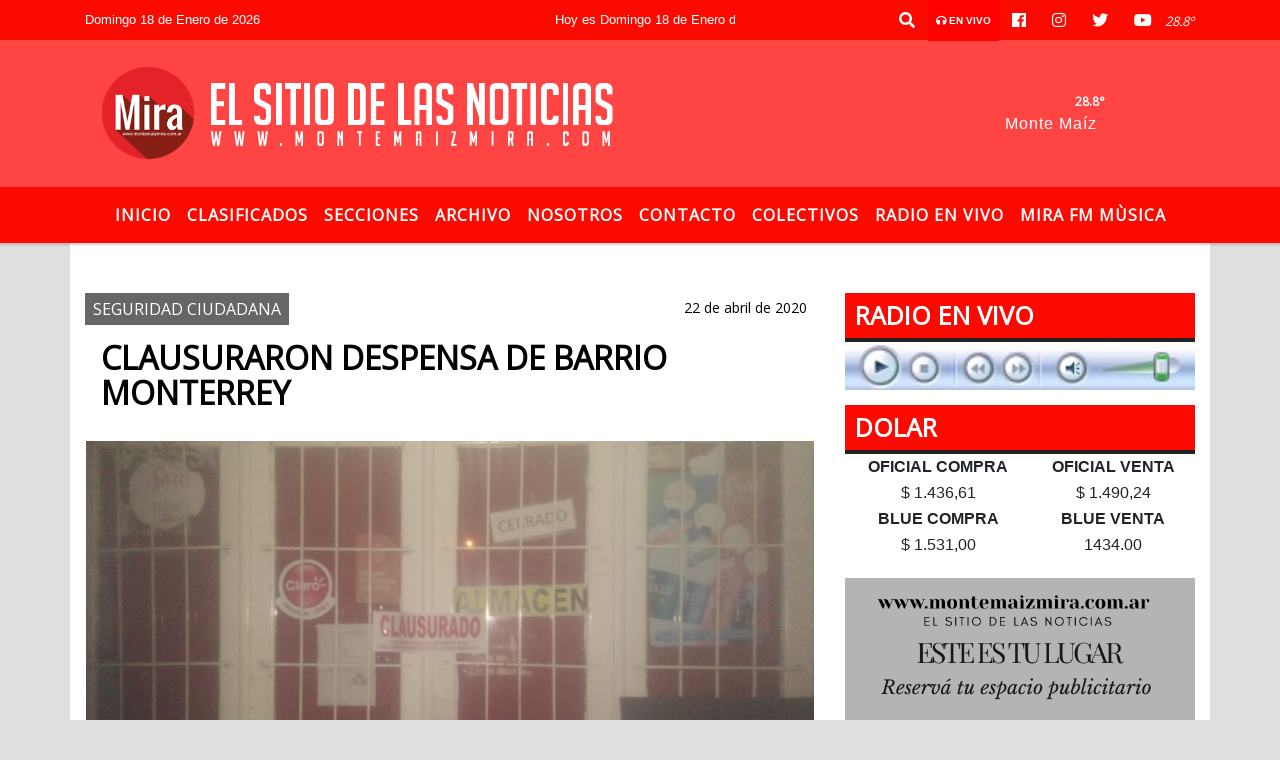

--- FILE ---
content_type: text/html; charset=UTF-8
request_url: https://montemaizmira.com.ar/nota/7276/clausuraron-despensa-de-barrio-monterrey
body_size: 16722
content:
<!DOCTYPE html>

<html lang="es">

<head>
    <meta charset="utf-8">


<meta http-equiv="X-UA-Compatible" content="IE=edge">
<meta name="viewport" content="width=device-width, initial-scale=1, user-scalable=no">

      <link href="https://fonts.googleapis.com/css?family=Open+Sans&display=swap" rel="stylesheet">            <link href='https://fonts.googleapis.com/css?family=Days+One' rel='stylesheet' type='text/css'>
<title>CLAUSURARON DESPENSA DE BARRIO MONTERREY</title>
<meta name="description" content="POR ATENDER CLIENTES FUERA DEL HORARIO AUTORIZADO PARA TAL FIN" />
<meta name="keywords" content="Mariela Rivarola, Despensa, Habilitación, , Monte Maíz">
<meta name="language" content="es" />
<!--
<link rel="canonical" href="https://montemaizmira.com.ar/nota/7276/clausuraron-despensa-de-barrio-monterrey" />
<link rel="amphtml" href="https://montemaizmira.com.ar/nota-amp/7276/clausuraron-despensa-de-barrio-monterrey"/>
-->
<meta property="og:type" content="article" />
<meta property="og:title" content='CLAUSURARON DESPENSA DE BARRIO MONTERREY' />
<meta property="og:description" content="POR ATENDER CLIENTES FUERA DEL HORARIO AUTORIZADO PARA TAL FIN" />
<meta property="og:url" content="https://montemaizmira.com.ar/nota/7276/clausuraron-despensa-de-barrio-monterrey" />
<meta property="og:image" content="https://montemaizmira.com.ar/04-2020/resize_1587530981.jpg" /> 
<meta name="date" content="2020-04-22" scheme="YYYY-MM-DD">





<link rel="shortcut icon" href="https://montemaizmira.com.ar/icono.ico" type="image/x-icon" />
<!-- Bootstrap CSS -->
    <link rel="stylesheet" href="https://stackpath.bootstrapcdn.com/bootstrap/4.3.1/css/bootstrap.min.css"
        integrity="sha384-ggOyR0iXCbMQv3Xipma34MD+dH/1fQ784/j6cY/iJTQUOhcWr7x9JvoRxT2MZw1T" crossorigin="anonymous">
<link href="https://recursos.x7.com.ar/css/delalora72new.css" rel="stylesheet">
<link rel="stylesheet" href="https://unpkg.com/flickity@2/dist/flickity.min.css"/>
<link href="https://use.fontawesome.com/releases/v5.0.6/css/all.css" rel="stylesheet">
<link rel="stylesheet" href="https://recursos.x7.com.ar/css/css/lightbox.min.css">



    <script src="https://code.jquery.com/jquery-3.4.1.min.js"
        integrity="sha256-CSXorXvZcTkaix6Yvo6HppcZGetbYMGWSFlBw8HfCJo=" crossorigin="anonymous"></script>
		<!-- HTML5 Shim and Respond.js IE8 support of HTML5 elements and media queries -->
		<!-- WARNING: Respond.js doesn t work if you view the page via file:// -->
		<!--[if lt IE 9]>
			<script src="https://oss.maxcdn.com/libs/html5shiv/3.7.0/html5shiv.js"></script>
			<script src="https://oss.maxcdn.com/libs/respond.js/1.4.2/respond.min.js"></script>
		<![endif]-->
<script>
                                                        (function(d, s, id) {
                                                        var js, fjs = d.getElementsByTagName(s)[0];
                                                        if (d.getElementById(id)) return;
                                                        js = d.createElement(s); js.id = id;
                                                        js.src = "//connect.facebook.net/es_LA/all.js#xfbml=1&appId=427523193949843";
                                                        fjs.parentNode.insertBefore(js, fjs);
                                                        }(document, 'script', 'facebook-jssdk'));
                                                    </script>


        <style>
        body {
                                background-color:#DFDFDF;
                    
                overflow-x: hidden;
                margin: 0 auto;

        }


        h1,
        h2,
        h3,
        h4,
        h5,
        h6 {
            margin-bottom: 10px;
            line-height: 1.1em;
            font-weight: 600;
            margin-top: 0;
            color: #020202;
            font-family: 'Open Sans', sans-serif;;
        }

        p {
            font-family: ;
        }

        .h3,
        h3 {
            font-size: 1rem;
        }

        h1 a,
        h2 a,
        h3 a,
        h4 a,
        h5 a,
        h6 a {
            display: block;
            color: #FFFFFF;
        }

        a:hover {

            color: #000000;

        }



        p > a {
            display: initial;
            color: #111;
            text-decoration: underline !important;
        }



        .navbar-nav .dropdown-menu {
            position: absolute;
            background-color: #FB0A01;
        }


        .dropdown:hover>ul {

            display: block !important;

        }

        .dropdown ul li a {

            color: #FFFFFF;

        }


        .navbar-light .navbar-nav .nav-link:focus,
        .navbar-light .navbar-nav {
            color: #FFFFFF;

        }

        .nav-link:hover {
            color: #000000;

        }

        #logo {
            max-width: 3.2rem;
        }

        #logo:hover path {
            fill: #FFFFFF;

        }

        #logo:hover {

            color: #000000;

        }

        #logo2 {
            fill: #FFFFFF;
            max-width: 48px;
        }


        #logo3 {
            fill: #FFFFFF;
            max-width: 18px;
        }

        .color {
            color: #FFFFFF;
        }

        .btn-outline-primary.active,
        .btn-outline-primary:active,
        .show>.btn-outline-primary.dropdown-toggle {
            color: #FB0A01;
            background-color: #FFFFFF;
            border: 3px solid #FB0A01;
        }

        .btn-outline-primary:hover {
            color: #FB0A01;
            background-color: #FFFFFF;
            border: 3px solid #FB0A01;

        }

        .btn-outline-primary {
            color: #FFFFFF;
            background-color: #FB0A01;
            border: 3px solid #FFFFFF;
        }

        footer p {
            margin-bottom: .25rem;
            color: #FFFFFF;
            font-weight: 300;
        }

        .facebook {
            display: block;
            float: right;
            background: #FFFFFF;
            margin-right: 37px !important;
        }

        .twitter {
            display: block;
            float: right;
            background: #FFFFFF;
        }

        .flickity-page-dots .dot {
            background: #FFFFFF;

        }

        .sidebar {
            will-change: min-height;
        }

        .sidebar__inner {
            transform: translate(0, 0);
            /* For browsers don't support translate3d. */
            transform: translate3d(0, 0, 0);
            will-change: position, transform;
        }

        .sidebar .widget .widget-title {
            font-size: 20px;
        }

        .widget-head {
            background-color: #FB0A01 !important;
        }

        .widget-title {
            font-size: 25px;
            font-weight: 900;
            line-height: 1;
            text-transform: uppercase;
            margin-bottom: 0;
            color: #FFFFFF;
            font-family: 'Open Sans', sans-serif;;
        }

        /* ---- grid ---- */



        .topbar {

            border-bottom: 0;

            background-color: #FB0A01;
            color: #FFFFFF;
        }


        .header {

                min-height: 130px;
            display: flex;
            align-items: center;


            background-color: #FF4444;

                clear: both;


        }


        .header-right {
            float: right;
        }

        .logo {
            max-width: 80%;

        }

        .bg-light {

            background-color: #fff !important;
        }

        article {
            background: transparent;
            /*border-radius: 3px;
                                        border: 1px solid #e4e4e4;*/
        }

        .colorTitulo {
            color: #020202;
            font-weight: 800;
            letter-spacing: 1px;

        }



        .facebook {

            display: block;
            float: right;
            background-color:  !important;
            margin-right: 37px !important;
        }

        .twitter {

            display: block;
            float: right;
            background-color:  !important;
        }

        p.displaytitulo {
            height: 0;
            margin: 0;
            font-family: 'Montserrat', sans-serif !important;
            letter-spacing: 1px;
        }




        .carousel-caption {

            z-index: 10;
            padding: 4px 20px;
            /* padding-bottom: 20px;
                                position: absolute;
                            right: 0;
                            bottom: 0px;
                            left: 0;
                             */

            background-color: #FB0A0199;

        }

        .carousel-caption h2 {
            color: #FFFFFF !important;
            font-weight: 700;
            margin: 0;

            font-size: 2.5vw;
        }



        .localidad {
            font-family: 'Open Sans', sans-serif;;
            color: #FFFFFF;
            line-height: 1;

        }





        /* destacadas slider */

        .titulo {
            display: none;
            position: absolute;
            bottom: 0;
            height: 100%;
            width: 100%;
            padding: 20px 15px;
            background-color: #FB0A01;
            opacity: 0.7;
        }


        .cub3r-caption {
            /*display:none;*/
            position: absolute;
            bottom: 0;
            left: 0;
            background-color: #FB0A0199;
            width: 100%;
            padding: 0.5rem 0.75rem;
        }

        .cub3r-caption-text {
            color: #FFFFFF !important;
        }

        .html-marquee {
            font-weight: 200;
            height: 40px !important;
            width: 100%;
            background-color: transparent !important;
            font-family: 'Montserrat', sans-serif !important;
            font-size: inherit !important;
            color: #FFFFFF !important;
            letter-spacing: 0.5px;
        }

        marquee p {
            color: #FFFFFF !important;
        }

        .texto-fecha {

            color: #FFFFFF;
        }

        .navbar-toggler-icon {
            color: #FFFFFF;
        }
    </style>
	</head>


<body>


<!-- ESTO ES LA CABECERA EL HEAD -->


<!-- climainfo   1768715585 365 -->
    <style>
/* boton de whats app */
    .botonWasap {
        position: fixed;
        bottom: 26px;
        right: 26px;
        z-index: 1000;
        border-radius: 50% !important;
    }

    .botonWasap > i {
        font-size: 2rem;
        padding: 10px 6px;
    }


        .navbar{
            /* padding: 0px 0px 0px 15px!important;
            box-shadow: 2px 2px 3px #ccc;
            margin-bottom: 15px!important;*/
            background-color: #FB0A01;
        }
        .nav-link {

            color: #FFFFFF;
            font-family: 'Open Sans', sans-serif;;
            font-weight: 700;
        }

        .caret{
        color: #FB0A01;

        }

        .dropdown-menu {

            padding: 0;
        }

        .dropdown-menu li a{

            padding: .5rem;
            font-size: 1rem;

        }

            .dropdown-menu .nav-item .nav-link:hover{

            background-color: #FB0A01;
            color: #000000;

        }


        .nav-item .dropdown:hover ul{
            display: block;

        }
        .topbar{
            /*border-bottom: 1px solid #e4e4e4;
            height: 42px!important;
            line-height: 38px;*/
        }
        .menuBusqueda{
            border: 0px none;
            width: 100%;
            position: absolute;
            will-change: transform;
            top: 0px;
            left: 0px;
            transform: translate3d(0px, 0px, 0px)!important;
            -webkit-transition: all 1s ease-in;
            -moz-transition: all 1s ease-in;
            -o-transition: all 1s ease-in;
            transition: all 1s ease-in;
        }

        .menuBusqueda2{
            border: 0px none;
            position: absolute;
            will-change: transform;
            top: 0px;
            left: 0px;
            transform: translate3d(0px, 0px, 0px)!important;
            -webkit-transition: all 1s ease-in;
            -moz-transition: all 1s ease-in;
            -o-transition: all 1s ease-in;
            transition: all 1s ease-in;

        }

        .menuBusqueda2 > form > input {
            min-height: 56px;
        }

        .submenu{
            font-size: 12px;
            font-weight: 200;
        }
        #logo4{
            fill: #FFFFFF;
            max-width: 18px;
        }
    </style>

    <div id="header-wrapper" class="">
            <div class="topbar">
                <div class="container">
                    <div class="row">

                        <div class="d-none d-sm-block col-sm-5 col-md-3 col-lg-4 pr-0" style="max-height: 40px;overflow: hidden;">
                                                                <p class="mb-0 texto-fecha" id="text-fecha">
                                                                                                                                                                                                                                                                                                                                                                        Domingo                                        18 de Enero de 2026                                </p>
                        </div>
                        <div class="d-none d-md-block col-md-4 col-lg-3 p-0">



                            
      <div class="marquee">
          <marquee scrollAmount="3">
                <p class="m-0">

                


                Hoy es                                                                                                                                                                 Domingo                   18 de Enero de 2026   y son las 02:53

                -


                                

                RUBÉN CUELLO NUEVO DT DE SARMIENTO DE PUEBLO ITALIANO /

                  

                PREVENCIÓN Y VACUNACIÓN ANTE LA GRIPE A VARIANTE H3 N2 /

                  

                EMOTIVO HOMENAJE A A ARNALDO PÉREZ EN EL MALAMBO /

                  

                OPERATIVO SATURACIÓN EN MONTE MAÍZ /

                  

                MARTÍN VERA SE FUE DE ARGENTINO /

                  

                JÓVENES COM MARIHUANA EN PREDIO DEL FERROCARRIL /

                  

                AACIDENTE DE TRÁNSITO EN CALLE SAN JUAN /

                  

                CONTROLES VEHICULARES Y DOS ALLANAMIENTOS /

                  

                IVECOR ALCANZA LA EXCELENCIA CON LA CERTIFICACIÓN TRINORMA /

                  

                ASÍ FUE LA QUINTA NOCHE DEL FESTIVAL DEL MALAMBO /

                  

                CINCO MUJERES SALIERON DE VACACIONES EN BICICLETA /

                  

                TORNEO PROVINCIAL: LAMBERT INTEGRA LA ZONA 3 /

                  

                CAMIÓN CHOCÓ CON CABALLO /

                  

                PRONÓSTICO EXTENDIDO PARA LOS PRÓXIMOS SIETE DÍAS /

                  

                CONFIRMARON DOS CASOS DE GRIPE H3 N2 EN CÓRDOBA /

                  

                MARTÍN GARNERO NUEVO DT DE ARGENTINO EN LA BECCAR VARELA /

                  

                LA VISITA DE LA DELEGACIÓN URUGUAYA /

                  

                INSCRIBIERON AL PRIMER BEBÉ DEL 2026 /

                  

                SE DESARRLLÓ LA CUARTA NOCHE DEL FESTIVAL DEL MALAMBO /

                  

                HECHOS POLICIALES EN LA REGIÓN /

                  
                </p>
          </marquee>
      </div>






                        </div>
                        <div class="col-12 col-sm-7 col-md-5 col-lg-5 p-0 text-right">
                            <ul class="mb-0 px-3 d-flex justify-content-end">

                                        <li class="">

                                                <a href="#" role="button" id="dropdownMenuLink" data-toggle="dropdown" aria-haspopup="true" aria-expanded="false" class="btn">
                                                    <i class="fas fa-search" style="color: #FFFFFF;"></i>
                                                </a>
                                                <div class="dropdown-menu menuBusqueda" style="border:0;width:100%;" aria-labelledby="dropdownMenuLink">
                                                    <form id="form1" name="form1" method="GET" action="https://montemaizmira.com.ar/buscar.php">
                                                        <input name="busqueda" type="text" class="form-control" size="30" value="" id="inputString" onkeyup="lookup(this.value);" onblur="fill();" />
                                                        <input name="Submit" type="submit" class="btn btn-outline-primary my-2 my-sm-0" value="Buscar" />
                                                    </form>

                                                </div>

                                        </li>

                                        
                                            <li class="" style="background: red">

                                                <a class="px-2" target="_blank" href="https://montemaizmira.com.ar/envivo"><small style="color: white;"><i class="fa fa-headphones"></i> <b>EN VIVO</b></small></a>

                                            </li>

                                        
                                        
                                                                                    <li class=""  >
                                                <a class="btn" target="_blank" href="https://www.facebook.com/montemaizmira"><i class="fab fa-facebook" aria-hidden="true" style=" color: #FFFFFF;"></i></a>
                                            </li>
                                        


                                                                                    <li class=""  >
                                                <a class="btn" target="_blank" href="https://instagram.com/marianoomarmillan"><i class="fab fa-instagram" aria-hidden="true" style=" color: #FFFFFF;"></i></a>
                                            </li>
                                        
                                                                                <li class=""  >
                                            <a class="btn" target="_blank" href="https://twitter.com/marianomillan76"><i class="fab fa-twitter" style=" color: #FFFFFF;"></i></a>
                                        </li>
                                        
                                        
                                        
                                        
                                        
                                        
                                        
                                                                                <li class=" "  >
                                            <a  class="btn" target="_blank" href="https://www.youtube.com/channel/UC-BSiGqoGJPwlwH-kfHgeBg"><i class="fab fa-youtube" style=" color: #FFFFFF;"></i></a>
                                        </li>
                                        
                                      

                  <li class="d-flex align-items-center">
                    <i class="pr-0 color" style="font-family:'Open Sans', sans-serif;;color:#FFFFFF;">28.8&ordm;</i>
                  </li>

                  <li class="d-none">
                    <!--  <img alt="" title="" style="max-width:20px;" id="logo4" class="svg d-none"  src="https://radioshosting.com/iconos_clima/svg/1768715220.svg" />  -->
                  </li>


                            </ul>

                        </div>
                    </div>
                </div>
            </div>

            <header class="container-fluid header">


                    <div class="container">


                        <div class="row">




                            <div class="d-none d-block  d-lg-block col-6 col-md-6">


                            
                                    <a href="https://montemaizmira.com.ar/principal.php">
                                    <img src="https://montemaizmira.com.ar/06-2018/952a89341a58feef2df965af33516227.png"
                                        class="img-fluid"
                                        style="padding-top:20px; padding-bottom: 20px;max-height: 170px;"
                                        alt="MONTE MAÍZ MIRA" title="MONTE MAÍZ MIRA"></a>
                                
                            </div>


                            
                                <div  class="col-6 col-md-6 d-flex justify-content-center align-items-center">

                                      <style>
      .localidad {
        line-height: 1!important;
        text-align: right;
        font-size: 12px;
        text-transform: uppercase;
        margin: 0;
      }

    </style>
    <div class="container-fluid">

        <div class="row">



            <div class="col-lg-10 col-8 px-0 text-right" style="align-items: end; text-align:center;">
                <h3 class="localidad tarso">28.8°</h3>
                <p class=" text-right tarso2" style="letter-spacing: 1px;margin: 0;color: #FFFFFF;line-height: 1; padding-right: 8px;
padding-top: 8px;">Monte Maíz<br></p>
            </div>

            <div class="col-lg-2 col-4 px-0 text-right" style="display: none;align-items: end;">


                  <!--  <img alt="" title="" id="logo2" class="svg logo" src="https://radioshosting.com/iconos_clima/svg/1768715220.svg" /> -->

            </div>

    </div>



</div>



                                </div>

                            
                        </div>
                    </div>
            </header>

    </div>

    <script>
            $(function(){

                jQuery('img.svg').each(function(){
                   var $img = jQuery(this);
                   var imgID = $img.attr('id');
                   var imgClass = $img.attr('class');
                   var imgURL = $img.attr('src');
                   //console.log('lalasl', imgURL);
                   jQuery.get(imgURL, function(data) {

                       // Get the SVG tag, ignore the rest
                       var $svg = jQuery(data).find('svg');

                       // Add replaced image's ID to the new SVG
                       if(typeof imgID !== 'undefined') {
                           $svg = $svg.attr('id', imgID);
                       }
                       // Add replaced image's classes to the new SVG
                       if(typeof imgClass !== 'undefined') {
                           $svg = $svg.attr('class', imgClass+' replaced-svg');
                       }

                       // Remove any invalid XML tags as per http://validator.w3.org
                       $svg = $svg.removeAttr('xmlns:a');

                       // Check if the viewport is set, else we gonna set it if we can.
                       /*if(!$svg.attr('viewBox') && $svg.attr('height') && $svg.attr('width')) {
                           $svg.attr('viewBox', '0 0 ' + $svg.attr('height') + ' ' + $svg.attr('width'))
                       }*/

                       // Replace image with new SVG
                       $img.replaceWith($svg);

                   }, 'xml');

                });
                });
        </script>

    <nav id="navigato" class="navbar navbar-default navbar-expand-lg">

        <button class="navbar-toggler" type="button" data-toggle="collapse" data-target="#myNavbar">

            <i class="fas fa-bars" style="color: #FFFFFF;"></i>

        </button>

        <!--a rel="home" href="https://montemaizmira.com.ar/principal.php" class="navbar-brand d-lg-none " style="margin:0 auto;">
            <img class="img-fluid" style="max-height:35px;" src="//montemaizmira.com.ar/06-2018/952a89341a58feef2df965af33516227.png">
        </a-->

        <div class="collapse navbar-collapse justify-content-center" id="myNavbar" style="">

                        <ul class="navbar-nav " >


                                                            <li   class="nav-item" >

                                    <a class="nav-link"  href="https://montemaizmira.com.ar/principal.php"

                                    >

                                     Inicio</a>

                                                                    </li>
                                                            <li   class="nav-item" >

                                    <a class="nav-link"  href="https://montemaizmira.com.ar/clasificados.php"

                                    >

                                     CLASIFICADOS</a>

                                                                    </li>
                                                            <li  class="nav-item dropdown" >

                                    <a class="nav-link"  class="dropdown-toggle" data-toggle="dropdown"  href=""

                                    >

                                    Secciones </a>

                                    
                                        <ul class="dropdown-menu">
                                            
                                            <li class="nav-item">
                                                <a href="https://montemaizmira.com.ar/noticias/5000041/policiales"
                                                     class="nav-link" >Policiales                                                </a>
                                            </li>
                                            
                                            <li class="nav-item">
                                                <a href="https://montemaizmira.com.ar/noticias/5000042/actualidad"
                                                     class="nav-link" >Actualidad                                                </a>
                                            </li>
                                            
                                            <li class="nav-item">
                                                <a href="https://montemaizmira.com.ar/noticias/5000038/locales"
                                                     class="nav-link" >Locales                                                </a>
                                            </li>
                                            
                                            <li class="nav-item">
                                                <a href="https://montemaizmira.com.ar/noticias/5000058/comunidad"
                                                     class="nav-link" >Comunidad                                                </a>
                                            </li>
                                            
                                            <li class="nav-item">
                                                <a href="https://montemaizmira.com.ar/noticias/5000038/locales"
                                                     class="nav-link" >Locales                                                </a>
                                            </li>
                                            
                                            <li class="nav-item">
                                                <a href="https://montemaizmira.com.ar/noticias/5000043/mundo"
                                                     class="nav-link" >Mundo                                                </a>
                                            </li>
                                            
                                            <li class="nav-item">
                                                <a href="https://montemaizmira.com.ar/noticias/5000097/politica"
                                                     class="nav-link" >Política                                                </a>
                                            </li>
                                            
                                            <li class="nav-item">
                                                <a href="https://montemaizmira.com.ar/noticias/5000116/indicadores"
                                                     class="nav-link" >Economía                                                </a>
                                            </li>
                                            
                                            <li class="nav-item">
                                                <a href="https://montemaizmira.com.ar/noticias/5000107/el-raya"
                                                     class="nav-link" >Argentino                                                </a>
                                            </li>
                                            
                                            <li class="nav-item">
                                                <a href="https://montemaizmira.com.ar/noticias/5000117/fulbonecdotas"
                                                     class="nav-link" >Fulbonécdotas                                                </a>
                                            </li>
                                            
                                            <li class="nav-item">
                                                <a href="https://montemaizmira.com.ar/noticias/5000099/continente"
                                                     class="nav-link" >Continente                                                </a>
                                            </li>
                                            
                                            <li class="nav-item">
                                                <a href="https://montemaizmira.com.ar/noticias/5000126/el-rojo"
                                                     class="nav-link" >Lambert                                                </a>
                                            </li>
                                            
                                            <li class="nav-item">
                                                <a href="https://montemaizmira.com.ar/noticias/5000101/efemerides"
                                                     class="nav-link" >Efemérides                                                </a>
                                            </li>
                                            
                                            <li class="nav-item">
                                                <a href="https://montemaizmira.com.ar/noticias/5000110/lambert"
                                                     class="nav-link" >El Gauchito                                                </a>
                                            </li>
                                            
                                            <li class="nav-item">
                                                <a href="https://montemaizmira.com.ar/noticias/5000059/salud"
                                                     class="nav-link" >Salud                                                </a>
                                            </li>
                                                                                    </ul>
                                                                    </li>
                                                            <li   class="nav-item" >

                                    <a class="nav-link"  href="https://montemaizmira.com.ar/archivo.php"

                                    >

                                     Archivo</a>

                                                                    </li>
                                                            <li   class="nav-item" >

                                    <a class="nav-link"  href="https://montemaizmira.com.ar/seccion/999994/nosotros"

                                    >

                                     Nosotros</a>

                                                                    </li>
                                                            <li   class="nav-item" >

                                    <a class="nav-link"  href="https://montemaizmira.com.ar/contacto.php"

                                    >

                                     Contacto</a>

                                                                    </li>
                                                            <li   class="nav-item" >

                                    <a class="nav-link"  href="https://montemaizmira.com.ar/seccion/439367599/colectivos"

                                    >

                                     COLECTIVOS</a>

                                                                    </li>
                                                            <li   class="nav-item" >

                                    <a class="nav-link"  href="javascript:ventanaSecundaria56('https://montemaizmira.com.ar/envivo')"

                                    >

                                     RADIO EN VIVO</a>

                                                                    </li>
                                                            <li   class="nav-item" >

                                    <a class="nav-link"  href="http://multiradiomontemaizmira.com.ar/radio.html"

                                     target="_blank" >

                                     MIRA FM MÙSICA</a>

                                                                    </li>
                            
                        </ul>

        </div>


    </nav>

            <div class="container bg-light">
            <div class="row">
                <div class="col-12 d-flex justify-content-center">
                    <ul class="nav">
                        <li class="nav-item">
                            <a class="nav-link submenu" href="https://montemaizmira.com.ar/buscar.php?busqueda=Mariela Rivarola&Submit=Buscar">Mariela Rivarola</a>
                        </li>
                        <li class="nav-item">
                            <a class="nav-link submenu" href="https://montemaizmira.com.ar/buscar.php?busqueda=Despensa&Submit=Buscar">Despensa</a>
                        </li>
                        <li class="nav-item">
                            <a class="nav-link submenu" href="https://montemaizmira.com.ar/buscar.php?busqueda=Habilitación&Submit=Buscar">Habilitación</a>
                        </li>
                        <li class="nav-item">
                            <a class="nav-link submenu" href="https://montemaizmira.com.ar/buscar.php?busqueda=&Submit=Buscar"></a>
                        </li>
                        <li class="nav-item">
                            <a class="nav-link submenu" href="https://montemaizmira.com.ar/buscar.php?busqueda=Monte Maíz&Submit=Buscar">Monte Maíz</a>
                        </li>
                    </ul>
                </div>
            </div>
        </div>
    
    <nav id="navigato2" data-hidden="true" class="navbar navbar-default navbar-expand-lg show2">

        <button class="navbar-toggler" type="button" data-toggle="collapse" data-target="#myNavbar2">

            <i class="fas fa-bars" style="color: #FFFFFF;"></i>

        </button>

        <a id="fa" rel="home" href="https://montemaizmira.com.ar/principal.php" class="navbar-brand d-lg-none yiyin text-center" style="margin:0 auto;">
            <img class="img-fluid" style="max-height:35px;" src="//montemaizmira.com.ar/06-2018/952a89341a58feef2df965af33516227.png">
        </a>

                    <div class="collapse navbar-collapse" id="myNavbar2" style="max-width:1140px;">

                        <ul class="navbar-nav mr-auto" >


                                                            <li   class="nav-item" >

                                    <a class="nav-link"  href="https://montemaizmira.com.ar/principal.php"

                                    >

                                     Inicio</a>

                                                                    </li>
                                                            <li   class="nav-item" >

                                    <a class="nav-link"  href="https://montemaizmira.com.ar/clasificados.php"

                                    >

                                     CLASIFICADOS</a>

                                                                    </li>
                                                            <li  class="nav-item dropdown" >

                                    <a class="nav-link"  class="dropdown-toggle" data-toggle="dropdown"  href=""

                                    >

                                    Secciones </a>

                                    
                                        <ul class="dropdown-menu">
                                            
                                            <li class="nav-item">
                                                <a href="https://montemaizmira.com.ar/noticias/5000041/policiales"
                                                     class="nav-link" >Policiales                                                </a>
                                            </li>
                                            
                                            <li class="nav-item">
                                                <a href="https://montemaizmira.com.ar/noticias/5000042/actualidad"
                                                     class="nav-link" >Actualidad                                                </a>
                                            </li>
                                            
                                            <li class="nav-item">
                                                <a href="https://montemaizmira.com.ar/noticias/5000038/locales"
                                                     class="nav-link" >Locales                                                </a>
                                            </li>
                                            
                                            <li class="nav-item">
                                                <a href="https://montemaizmira.com.ar/noticias/5000058/comunidad"
                                                     class="nav-link" >Comunidad                                                </a>
                                            </li>
                                            
                                            <li class="nav-item">
                                                <a href="https://montemaizmira.com.ar/noticias/5000038/locales"
                                                     class="nav-link" >Locales                                                </a>
                                            </li>
                                            
                                            <li class="nav-item">
                                                <a href="https://montemaizmira.com.ar/noticias/5000043/mundo"
                                                     class="nav-link" >Mundo                                                </a>
                                            </li>
                                            
                                            <li class="nav-item">
                                                <a href="https://montemaizmira.com.ar/noticias/5000097/politica"
                                                     class="nav-link" >Política                                                </a>
                                            </li>
                                            
                                            <li class="nav-item">
                                                <a href="https://montemaizmira.com.ar/noticias/5000116/indicadores"
                                                     class="nav-link" >Economía                                                </a>
                                            </li>
                                            
                                            <li class="nav-item">
                                                <a href="https://montemaizmira.com.ar/noticias/5000107/el-raya"
                                                     class="nav-link" >Argentino                                                </a>
                                            </li>
                                            
                                            <li class="nav-item">
                                                <a href="https://montemaizmira.com.ar/noticias/5000117/fulbonecdotas"
                                                     class="nav-link" >Fulbonécdotas                                                </a>
                                            </li>
                                            
                                            <li class="nav-item">
                                                <a href="https://montemaizmira.com.ar/noticias/5000099/continente"
                                                     class="nav-link" >Continente                                                </a>
                                            </li>
                                            
                                            <li class="nav-item">
                                                <a href="https://montemaizmira.com.ar/noticias/5000126/el-rojo"
                                                     class="nav-link" >Lambert                                                </a>
                                            </li>
                                            
                                            <li class="nav-item">
                                                <a href="https://montemaizmira.com.ar/noticias/5000101/efemerides"
                                                     class="nav-link" >Efemérides                                                </a>
                                            </li>
                                            
                                            <li class="nav-item">
                                                <a href="https://montemaizmira.com.ar/noticias/5000110/lambert"
                                                     class="nav-link" >El Gauchito                                                </a>
                                            </li>
                                            
                                            <li class="nav-item">
                                                <a href="https://montemaizmira.com.ar/noticias/5000059/salud"
                                                     class="nav-link" >Salud                                                </a>
                                            </li>
                                                                                    </ul>
                                                                    </li>
                                                            <li   class="nav-item" >

                                    <a class="nav-link"  href="https://montemaizmira.com.ar/archivo.php"

                                    >

                                     Archivo</a>

                                                                    </li>
                                                            <li   class="nav-item" >

                                    <a class="nav-link"  href="https://montemaizmira.com.ar/seccion/999994/nosotros"

                                    >

                                     Nosotros</a>

                                                                    </li>
                                                            <li   class="nav-item" >

                                    <a class="nav-link"  href="https://montemaizmira.com.ar/contacto.php"

                                    >

                                     Contacto</a>

                                                                    </li>
                                                            <li   class="nav-item" >

                                    <a class="nav-link"  href="https://montemaizmira.com.ar/seccion/439367599/colectivos"

                                    >

                                     COLECTIVOS</a>

                                                                    </li>
                                                            <li   class="nav-item" >

                                    <a class="nav-link"  href="javascript:ventanaSecundaria56('https://montemaizmira.com.ar/envivo')"

                                    >

                                     RADIO EN VIVO</a>

                                                                    </li>
                                                            <li   class="nav-item" >

                                    <a class="nav-link"  href="http://multiradiomontemaizmira.com.ar/radio.html"

                                     target="_blank" >

                                     MIRA FM MÙSICA</a>

                                                                    </li>
                            

                        </ul>

                        <ul class="d-flex justify-content-end" style="list-style: none;padding:0;margin:0;">
                            <li class=""  >
                                <a href="#" role="button" id="dropdownMenuLink2" data-toggle="dropdown" aria-haspopup="true" aria-expanded="false" class="btn">
                                    <i class="fas fa-search" style="color: #FFFFFF;"></i>
                                </a>

                                <div class="dropdown-menu menuBusqueda2" style="border:0;width:100%;" aria-labelledby="dropdownMenuLink2">
                                    <form id="form1" name="form1" method="GET" action="https://montemaizmira.com.ar/buscar.php">
                                        <input name="busqueda" type="text" class="form-control" size="30" value="" id="inputString" onkeyup="lookup(this.value);" onblur="fill();" />
                                        <input name="Submit" type="submit" class="btn btn-outline-primary my-2 my-sm-0" value="Buscar" />
                                    </form>

                                </div>

                            </li>

                              

                  <li class="d-flex align-items-center">
                    <i class="pr-0 color" style="font-family:'Open Sans', sans-serif;;color:#FFFFFF;">28.8&ordm;</i>
                  </li>

                  <li class="d-none">
                    <!--  <img alt="" title="" style="max-width:20px;" id="logo4" class="svg d-none"  src="https://radioshosting.com/iconos_clima/svg/1768715220.svg" />  -->
                  </li>


                        </ul>

                    </div>
      <div id="result"></div>

    </nav>

    <style>
                 .show2{
                    position: fixed;
                    top: -90px;
                    z-index: 999;
                    width: 100%;

                 }
                 .show-top{
                    -webkit-transition: all 0.6s ease-in;
                    -moz-transition: all 0.6s ease-in;
                    -o-transition: all 0.6s ease-in;
                    transition: all 0.6s ease-in;
                    display: block!important;
                    position: fixed;
                    top: 0!important;
                    width: 100%;
                    background-color:#FB0A01;
                 }
                 .yiyin{
                     width: calc(100% - 50px)!important;
                 }

    </style>




<!-- boton de whatsapp -->
    

        <!-- ESTO ES EL CUERPO DE LA PAGINA, PEUDE ESTAR CONTENIDO O NO -->


            <div class="bg-light container pt-3">

                <div id="main-content" class="row main">

                            <div id="content" class="content col-12 col-sm-8 p-0 col-md-8 col-lg-8 " >

                                <!-- ACA empieza -->



                                    <div class="col-lg-12 col-12 base-box2" style="display: flex; justify-content: space-between;">
                                        
                                        
                                                                                    <div style="background-color: #666666">
                                                <p class="m-0 py-1 px-2" style="font-family:'Open Sans', sans-serif;;color:#FFFFFF;">
                                                SEGURIDAD CIUDADANA                                                </p>
                                            </div>
                                        


                                        
                                                                                <div>
                                            <p class="m-0 py-1 px-2" style=";font-family:'Open Sans', sans-serif;;font-size:14px;color:#020202;">
                                                22 de abril de 2020                                            </p>

                                        </div>
  
                                    </div>

                                    <div class="col-lg-12 col-12 base-box2 p-0 px-md-3">

                                        <div class="mb-3">

                                            <h2 style="padding: 15px;font-family:'Open Sans', sans-serif;;color:#020202;">CLAUSURARON DESPENSA DE BARRIO MONTERREY</h2>

                                        </div>

                                            
                                                <div class="col-lg-12 col-12 p-0">

                                                    
                                                                <div align="left"><img class="img-fluid"   src="
                                                                  https://montemaizmira.com.ar/04-2020/resize_1587530981.jpg"  /></div>
                                                    
                                                    
                                                </div>

                                            
                                            


                                        <div class="grid mt-3 fg">

                                                
                                            
                                        </div>


                                        <div class="col-lg-12 col-12 mb-3">

                                            <p style="font-family:;">POR ATENDER CLIENTES FUERA DEL HORARIO AUTORIZADO PARA TAL FIN</p>

                                        </div>





                                                                                    
                                            

                                            <div class="col-lg-12 col-12 mb-3">

                                                <!-- -->

                                                <div id="fb-root"></div>



                                                <!-- Rotativas -->

                                                <div class="col-lg-12 col-12 p-0 mb-3 d-flex justify-content-center py-3">

                                                    <img src="https://montemaizmira.com.ar/08-2024/67ac37d7de107008618a803d058e10de.jpg" class="img-fluid img-responsive" />
                                                </div>

                                                <!-- Rotativas -->

                                                <div class="col-lg-12 col-12 p-0">

                                                        
                                                                                                                
                                                                                                                

                                                                                                                



                                                        <script data-ad-client="ca-pub-5186187693521440" async src="https://pagead2.googlesyndication.com/pagead/js/adsbygoogle.js"></script>                                                        <!-- comienza el texto --><p>En uno de los habituales controles de Seguridad Ciudadana se constat&oacute; que un comercio de calle Misiones, entre La Rioja y Santa Cruz, cerraba a horario pero segu&iacute;a atendiendo clientes fuera de hora cuando le golpeaban la puerta.</p>

<p>Ante la infracci&oacute;n del Decreto Municipal, adaptado al Decreto Nacional, por no respetar el horario de atenci&oacute;n se procedi&oacute; a la clausura del local. Al momento del control se le solicit&oacute; la Habilitaci&oacute;n Municipal para su funcionamiento pero carec&iacute;a de la misma.</p>

<p>Se trata de una Despensa de B&deg; Monterrey cuya Titular es Mariela Rivarola.</p>
                                                        <script data-ad-client="ca-pub-5186187693521440" async src="https://pagead2.googlesyndication.com/pagead/js/adsbygoogle.js"></script><br><br>
                                                </div>






                                                <!-- -->
                                                
                                                <!-- -->

                                                <!-- -->


                                                    


                                                <!-- -->

                                                <div class="col-lg-12 col-12">

                                                    <style>
                                                        .fb-like > span > iframe {
                                                            width: 2100%!important;
                                                        }
                                                    </style>

                                                    <div class="fb-like" data-href="https://montemaizmira.com.ar/nota/7276/clausuraron-despensa-de-barrio-monterrey"
                                                    data-layout="button_count" data-action="like" data-size="large" data-show-faces="true" data-share="true"></div>

                                                </div>

                                                <!-- -->

                                                <div class="col-lg-12 col-12">

                                                                                                        </div>

                                                <!-- Rotativas -->

                                                <div class="col-lg-12 col-12 p-0 mb-3 d-flex justify-content-center py-3">

                                                    

                                                </div>

                                                <!-- Rotativas -->

                                                <div class="col-lg-12 col-12">

                                                    <h4>COMPARTIR:</h4>

                                                    <ul class="navbar-nav flex-row ml-md-auto d-md-flex">

                                                        <li class="nav-item">
                                                            <a style="margin-left:10px;" target="_blank" href="https://www.facebook.com/sharer.php?u=https://montemaizmira.com.ar/nota/7276/clausuraron-despensa-de-barrio-monterrey&t=CLAUSURARON DESPENSA DE BARRIO MONTERREY">
                                                                <i class="fab fa-facebook" style="font-size:30px;color:#111111; " aria-hidden="true"></i>
                                                            </a>
                                                        </li>

                                                        <li class="nav-item">
                                                            <a style="margin-left:10px;" target="_blank" href="https://twitter.com/share?original_referer=https://montemaizmira.com.ar/nota/7276/&amp;source=tweetbutton&amp;text=&amp;url=https://montemaizmira.com.ar/nota/7276/">
                                                                <i class="fab fa-twitter" style="font-size:30px;color:#111111; " aria-hidden="true"></i>
                                                            </a>
                                                        </li>

                                                        <li class="nav-item">
                                                            <a style="margin-left:10px;" target="_blank" href="https://api.whatsapp.com/send?text=*.*  https://montemaizmira.com.ar/nota/7276/">
                                                                <i class="fab fa-whatsapp" style="font-size:30px;color:#111111; " aria-hidden="true"></i>
                                                            </a>
                                                        </li>
                                                    </ul>


                                                </div>

                                                <!-- -->

                                                <div class="col-lg-12 col-12 my-3 px-0 py-3">

                                                                <div class="col-12 col-lg-12 my-3 p-0">

                                                                    <h3 style="font-family:'Open Sans', sans-serif;;color:#020202;">Notas Relacionadas</h3>

                                                                </div>


                                                                <div class="main-carousel" data-flickity='{ "cellAlign": "left", "imagesLoaded": true, "wrapAround": true, "pageDots": false }'>


                                                                    


                                                                        <div class="carousel-cell col-12 col-md-4 col-lg-4 p-0">



                                                                                    
                                                                                            <div id="etiqueta_ch" style="background-color:";>
                                                                                                <span style=";font-family:'Open Sans', sans-serif;;font-size:10px; color:#FFFFFF;">SEGURIDAD CIUDADANA</span>
                                                                                            </div>

                                                                                    
                                                                                    <a href="https://montemaizmira.com.ar/nota/23361/guardias-locales-un-programa-provincial">
                                                                                    <img class="img-fluid" src="https://montemaizmira.com.ar/08-2025/resize_1754677697.jpg" alt="GUARDIAS LOCALES: UN PROGRAMA PROVINCIAL" width="100%"  /></a>

                                                                                    <div class="caption news-summary">
                                                                                        <a href="https://montemaizmira.com.ar/nota/23361/guardias-locales-un-programa-provincial"><h3>GUARDIAS LOCALES: UN PROGRAMA PROVINCIAL</h3></a>
                                                                                    </div>


                                                                        </div>

                                                                        


                                                                        <div class="carousel-cell col-12 col-md-4 col-lg-4 p-0">



                                                                                    
                                                                                            <div id="etiqueta_ch" style="background-color:";>
                                                                                                <span style=";font-family:'Open Sans', sans-serif;;font-size:10px; color:#FFFFFF;">SEGURIDAD CIUDADANA</span>
                                                                                            </div>

                                                                                    
                                                                                    <a href="https://montemaizmira.com.ar/nota/23347/se-oficializo-la-guardia-local">
                                                                                    <img class="img-fluid" src="https://montemaizmira.com.ar/08-2025/resize_1754502997.jpg" alt="SE OFICIALIZÓ LA GUARDIA LOCAL" width="100%"  /></a>

                                                                                    <div class="caption news-summary">
                                                                                        <a href="https://montemaizmira.com.ar/nota/23347/se-oficializo-la-guardia-local"><h3>SE OFICIALIZÓ LA GUARDIA LOCAL</h3></a>
                                                                                    </div>


                                                                        </div>

                                                                        


                                                                        <div class="carousel-cell col-12 col-md-4 col-lg-4 p-0">



                                                                                    
                                                                                            <div id="etiqueta_ch" style="background-color:";>
                                                                                                <span style=";font-family:'Open Sans', sans-serif;;font-size:10px; color:#FFFFFF;">SEGURIDAD CIUDADANA</span>
                                                                                            </div>

                                                                                    
                                                                                    <a href="https://montemaizmira.com.ar/nota/23338/se-inaugura-la-guardia-local">
                                                                                    <img class="img-fluid" src="https://montemaizmira.com.ar/08-2025/resize_1754347323.jpg" alt="SE INAUGURA LA GUARDIA LOCAL" width="100%"  /></a>

                                                                                    <div class="caption news-summary">
                                                                                        <a href="https://montemaizmira.com.ar/nota/23338/se-inaugura-la-guardia-local"><h3>SE INAUGURA LA GUARDIA LOCAL</h3></a>
                                                                                    </div>


                                                                        </div>

                                                                        


                                                                        <div class="carousel-cell col-12 col-md-4 col-lg-4 p-0">



                                                                                    
                                                                                            <div id="etiqueta_ch" style="background-color:";>
                                                                                                <span style=";font-family:'Open Sans', sans-serif;;font-size:10px; color:#FFFFFF;">SEGURIDAD CIUDADANA</span>
                                                                                            </div>

                                                                                    
                                                                                    <a href="https://montemaizmira.com.ar/nota/23031/seminario-de-seguridad-rural">
                                                                                    <img class="img-fluid" src="https://montemaizmira.com.ar/06-2025/resize_1751062722.jpeg" alt="SEMINARIO DE SEGURIDAD RURAL" width="100%"  /></a>

                                                                                    <div class="caption news-summary">
                                                                                        <a href="https://montemaizmira.com.ar/nota/23031/seminario-de-seguridad-rural"><h3>SEMINARIO DE SEGURIDAD RURAL</h3></a>
                                                                                    </div>


                                                                        </div>

                                                                        


                                                                        <div class="carousel-cell col-12 col-md-4 col-lg-4 p-0">



                                                                                    
                                                                                            <div id="etiqueta_ch" style="background-color:";>
                                                                                                <span style=";font-family:'Open Sans', sans-serif;;font-size:10px; color:#FFFFFF;">SEGURIDAD CIUDADANA</span>
                                                                                            </div>

                                                                                    
                                                                                    <a href="https://montemaizmira.com.ar/nota/23017/conversatorio-sobre-seguridad-en-bell-ville">
                                                                                    <img class="img-fluid" src="https://montemaizmira.com.ar/06-2025/resize_1750885987.jpg" alt="CONVERSATORIO SOBRE SEGURIDAD EN BELL VILLE" width="100%"  /></a>

                                                                                    <div class="caption news-summary">
                                                                                        <a href="https://montemaizmira.com.ar/nota/23017/conversatorio-sobre-seguridad-en-bell-ville"><h3>CONVERSATORIO SOBRE SEGURIDAD EN BELL VILLE</h3></a>
                                                                                    </div>


                                                                        </div>

                                                                        


                                                                        <div class="carousel-cell col-12 col-md-4 col-lg-4 p-0">



                                                                                    
                                                                                            <div id="etiqueta_ch" style="background-color:";>
                                                                                                <span style=";font-family:'Open Sans', sans-serif;;font-size:10px; color:#FFFFFF;">SEGURIDAD CIUDADANA</span>
                                                                                            </div>

                                                                                    
                                                                                    <a href="https://montemaizmira.com.ar/nota/22247/personal-capacitado-para-seguridad-ciudadana">
                                                                                    <img class="img-fluid" src="https://montemaizmira.com.ar/03-2025/resize_1742505221.jpg" alt="PERSONAL CAPACITADO PARA SEGURIDAD CIUDADANA" width="100%"  /></a>

                                                                                    <div class="caption news-summary">
                                                                                        <a href="https://montemaizmira.com.ar/nota/22247/personal-capacitado-para-seguridad-ciudadana"><h3>PERSONAL CAPACITADO PARA SEGURIDAD CIUDADANA</h3></a>
                                                                                    </div>


                                                                        </div>

                                                                        


                                                                        <div class="carousel-cell col-12 col-md-4 col-lg-4 p-0">



                                                                                    
                                                                                            <div id="etiqueta_ch" style="background-color:";>
                                                                                                <span style=";font-family:'Open Sans', sans-serif;;font-size:10px; color:#FFFFFF;">SEGURIDAD CIUDADANA</span>
                                                                                            </div>

                                                                                    
                                                                                    <a href="https://montemaizmira.com.ar/nota/22227/entrega-de-diplomas-a-personal-de-seguridad-ciudadana">
                                                                                    <img class="img-fluid" src="https://montemaizmira.com.ar/03-2025/resize_1742334404.jpg" alt="ENTREGA DE DIPLOMAS A PERSONAL DE SEGURIDAD CIUDADANA" width="100%"  /></a>

                                                                                    <div class="caption news-summary">
                                                                                        <a href="https://montemaizmira.com.ar/nota/22227/entrega-de-diplomas-a-personal-de-seguridad-ciudadana"><h3>ENTREGA DE DIPLOMAS A PERSONAL DE SEGURIDAD CIUDADANA</h3></a>
                                                                                    </div>


                                                                        </div>

                                                                        


                                                                        <div class="carousel-cell col-12 col-md-4 col-lg-4 p-0">



                                                                                    
                                                                                            <div id="etiqueta_ch" style="background-color:";>
                                                                                                <span style=";font-family:'Open Sans', sans-serif;;font-size:10px; color:#FFFFFF;">SEGURIDAD CIUDADANA</span>
                                                                                            </div>

                                                                                    
                                                                                    <a href="https://montemaizmira.com.ar/nota/22000/avanza-la-instalacion-de-la-central-de-monitoreo">
                                                                                    <img class="img-fluid" src="https://montemaizmira.com.ar/02-2025/resize_1739732164.jpg" alt="AVANZA LA INSTALACIÓN DE LA CENTRAL DE MONITOREO" width="100%"  /></a>

                                                                                    <div class="caption news-summary">
                                                                                        <a href="https://montemaizmira.com.ar/nota/22000/avanza-la-instalacion-de-la-central-de-monitoreo"><h3>AVANZA LA INSTALACIÓN DE LA CENTRAL DE MONITOREO</h3></a>
                                                                                    </div>


                                                                        </div>

                                                                                                                                        </div>


                                                </div>

                                                <!-- -->



                                                <!-- -->

                                                <div class="col-12">

                                                                                                        <div class="col-12"><h3 style="">Comentarios</h3></div>
                                                                                                            <div class="col-12">
                                                                        <div class="fb-comments" reverse="false" data-href="https://montemaizmira.com.ar/nota/7276/clausuraron-despensa-de-barrio-monterrey" data-num-posts="100" data-width="100%"  data-order-by="reverse_time";></div>
                                                                    </div>
                                                    
                                                </div>

                                            </div>

                                    </div>

                                <!-- ACA termina-->

                            </div>

                            <div id="sidebar" class="sidebar col-12 col-sm-4 col-md-4 p-0 col-lg-4 ">
                                    <div class="sidebar__inner">
                                         <div class="grid-item2 col-12">
<!-- banner adsense -->
</div>

 <div class="  grid-item2 col-12  "> 

<article  style="margin-bottom:15px;">


    <div class="base-box2" >


          <div class="widget-head">

              <h3 class="widget-title"><span>RADIO EN VIVO</span></h3>

      </div>


<div class="col-lg-12 col-12 p-0" ">


         <div style="text-align:center;">

           
         


    
       <a href="javascript:ventanaSecundaria56('https://montemaizmira.com.ar/envivo')">
           <img class="img-fluid"  src="https://montemaizmira.com.ar/stream.jpg" style="width:100%" /> </a>
           <a href="javascript:ventanaSecundaria56t('https://montemaizmira.com.ar/movil.php')"></a>

           </div>

     </div>
</div>
</article>
 </div>  <div class="  grid-item2 col-12  ">                         <article style="margin-bottom:20px;">

                          <div class="base-box2">



                                  <div class="widget-head">

                                      <h3 class="widget-title"><span>DOLAR</span></h3>

                                  </div>




                                  <!-- TABLE CONSTRUCTION-->
                                          <table id='table' style="text-align:center; width: 100%;">
                                              <!-- HEADING FORMATION -->
                                              <tr>
                                                  <th>OFICIAL COMPRA</th>
                                                  <th>OFICIAL VENTA</th>
                                                  </tr>


                                              <script>
                                                  $(document).ready(function () {

                                                      // FETCHING DATA FROM JSON FILE
                                                      $.getJSON("https://original.radiosnet.com.ar/api/v1/preferencias/cotiz_json.php",
                                                              function (data) {
                                                          var student = '';

                                                          // ITERATING THROUGH OBJECTS
                                                          $.each(data, function (key, value) {

                                                              //CONSTRUCTION OF ROWS HAVING
                                                              // DATA FROM JSON OBJECT
                                                              student += '<tr>';
                                                              student += '<td>' +
                                                                  value.compra + '</td>';

                                                              student += '<td>' +
                                                                  value.venta + '</td>';

                                    student += '</tr>';

                                    student += '<tr><th>BLUE COMPRA</th><th>BLUE VENTA</th></tr>';




                                    student += '<tr>';

                                                              student += '<td>' +
                                                                  value.comprab + '</td>';

                                                              student += '<td>' +
                                                                  value.ventab + '</td>';

                                                              student += '</tr>';
                                                          });

                                                          //INSERTING ROWS INTO TABLE
                                                          $('#table').append(student);
                                                      });
                                                  });
                                              </script>






</table>
  </div>

</article>
 </div>  <div class="  grid-item2 col-12  "> <article style="margin-bottom:15px;">



    <div class="base-box2  col-lg-12 col-xs-6" style="text-align:center;padding:0;">




    <a class="" data-lightbox="example-set" id="imagensidebar" href="https://montemaizmira.com.ar/12-2025/432091135b83f40dc35b8258f730970b.png" >



   
  
  <img  class="img-fluid" src="https://montemaizmira.com.ar/12-2025/432091135b83f40dc35b8258f730970b.png" />  </a>    


    </div>

</article>
 </div>  <div class="  grid-item2 col-12  "> <style>
    .imgfluid{
        position:absolute;
        top:0px;
        right: 13px;

    max-width: 70px;
        }


</style>


<article class="container-fluid p-0 mb-3">

    <div class="base-box2">
            <div class="widget-head">
                            <h3 class="widget-title" >
                                <span style="text-transform:uppercase;">Clima</span>
                            </h3>
                </div>


                <div class="row p-3" >

                    <div class="col-lg-5 col-5 p-2">



                    </div>

                    <div class="col-lg-7 col-7 d-flex align-items-center">

                        <div>
                            <h3 style="font-size:2rem;">28.8°C</h3>
                            <p class="colorTitulo" style="line-height:1;"></p>
                        </div>


                    </div>


                </div>
    </div>

</article>
 </div>  <div class="  grid-item2 col-12  "> 

<article style="margin-bottom:20px;">
    
   <div class="base-box2">
       

          
          <div class="widget-head">
                    <h3 class="widget-title">
                        <span>HORARIOS DE COLECTIVOS</span>
                    </h3>
                </div>
       
      

<div>
  
    
      
    
    
      
    <p>&nbsp;</p>

<p><strong>A R&iacute;o Cuarto:</strong></p>

<p><strong>Lunes a viernes: </strong></p>

<p>9:500 &ndash; 12:55 &ndash; 15:25 &ndash; 18:40 &ndash; 20: 40</p>

<p><strong>S&aacute;bados, domingos y feriados: </strong></p>

<p>9:50 &ndash; 12:40 &ndash; 17:40</p>

<p><strong>A Corral de Bustos:</strong></p>

<p><strong>Lunes a viernes: </strong></p>

<p>2:55 &ndash; 8:20 (hasta Arias) &ndash; 11:55</p>

<p><strong>Lunes, jueves y viernes:</strong></p>

<p>15:35 &ndash; 18:40 &ndash; 19:05 &ndash; 22:05</p>

<p><strong>S&aacute;bados, domingos y feriados:</strong></p>

<p>2:55 &ndash; 8:20 &ndash; 11:55 &ndash; 15:35 &ndash; 20:50</p>

<p><strong>A C&oacute;rdoba:</strong></p>

<p><strong>Lunes a viernes:</strong></p>

<p>3:15 (Expreso) &ndash; 5:15 (Local)</p>

<p><strong>Lunes, jueves y viernes:</strong></p>

<p>16:15</p>

<p><strong>S&aacute;bados, domingos y feriados:</strong></p>

<p>5:15 (Local) &ndash; 16:15 (S&aacute;bados hasta Villa Mar&iacute;a &ndash; Domingo a C&oacute;rdoba)</p>

<p>&nbsp;</p>
    
      
    
  
</div>
 </div>
</article>     

<article style="margin-bottom:20px;">
    
   <div class="base-box2">
       

          
          <div class="widget-head">
                    <h3 class="widget-title">
                        <span>TURNOS DE FARMACIAS</span>
                    </h3>
                </div>
       
      

<div>
  
    
      
    
    
      
    <p>LOS TURNOS COMIENZAN A LAS 08:00 HS. DEL D&Iacute;A INDICADO Y FINALIZAN A LAS 08:00 HS. DEL D&Iacute;A SIGUIENTE.</p>

<p><strong>Enero de 2026:</strong></p>

<p>Mi&eacute;rcoles 7: Pr&iacute;ncipe</p>

<p>Jueves 8: Albizuri</p>

<p>Viernes 9: Mu&ntilde;&oacute;z</p>

<p><strong>S&aacute;bado 10: Mazzola</strong></p>

<p><strong>Domingo 11: Muzzio</strong></p>

<p>Lunes 12: Caverz&aacute;n</p>

<p>Martes 13: Sabarich</p>

<p>Mi&eacute;rcoles 14: Caverz&aacute;n</p>

<p>Jueves 15: Tenor</p>

<p>Viernes 16: Pr&iacute;ncipe</p>

<p><strong>S&aacute;bado 17: Tenor</strong></p>

<p><strong>Domingo 18: Mu&ntilde;&oacute;z</strong></p>

<p>Lunes 19: Mazzola</p>

<p>Martes 20: Muzzio</p>

<p>Mi&eacute;rcoles 21: Manochio</p>

<p>Jueves 22: Sabarich</p>

<p>Viernes 23: Caverz&aacute;n</p>

<p><strong>S&aacute;bado 24: Albizuri</strong></p>

<p><strong>Domingo 25: Sabarich</strong></p>

<p>Lunes 26: Albizuri</p>

<p>Martes 27: Mu&ntilde;&oacute;z</p>

<p>Mi&eacute;rcoles 28: Mazzola</p>

<p>Jueves 29: Muzzio</p>

<p>Viernes 30: Manochio</p>

<p><strong>S&aacute;bado 31: Sabarich</strong></p>
    
      
    
  
</div>
 </div>
</article>     

<article style="margin-bottom:20px;">
    
   <div class="base-box2">
       

          
          <div class="widget-head">
                    <h3 class="widget-title">
                        <span>Números Útiles</span>
                    </h3>
                </div>
       
      

<div>
  
    
      
    
    
      
    <p><strong>N&uacute;meros &uacute;tiles:&nbsp;</strong></p>

<p>* Hospital: 107 - 471442<br />
* Bomberos: 100 - 473500<br />
* Polic&iacute;a 101 - 472078<br />
* Defensa Civil: 103<br />
* Guardia Urbana: 3468516164<br />
* Guardia Polic&iacute;a: 3468615912</p>
    
      
    
  
</div>
 </div>
</article>     
     </div> 
       <div class="  grid-item2 col-12  ">

              
       </div>

        <div class="  grid-item2 col-12  "> <article style="margin-bottom:15px;">



    <div class="base-box2  col-lg-12 col-xs-6" style="text-align:center;padding:0;">






    </div>

</article>
 </div>  <div class="  grid-item2 col-12  ">  </div>  <div class="  grid-item2 col-12  "> <article style="margin-bottom:15px;">
    <div class="base-box2">
       <div class="widget-head">
                    <h3 class="widget-title">
                        <span>GUIA TELEFONICA</span>
                    </h3>
                    </div>
       
     

           <div style="padding:20px 12px; text-align:center;">
          <h5>
           <img style="margin:0 auto;" class="img-fluid" src="https://montemaizmira.com.ar/telefonos.png" width="70" height="70" />
               </h5>
          
          <h5>Buscar en Monte Maíz</h5>
           
          <form id="form1" class="form-inline my-2 my-lg-0" name="form1" method="POST" action="buscar_telefono.php">
              
         
           <input name="busqueda" type="text" class="form-control my-2" style="padding:6px 15px;text-align:center;margin: 0 auto;" id="busqueda" size="25" placeholder="Apellido y/o Nombre" />
           
           <input name="button" type="submit" class="btn btn-outline-primary my-2" id="button" value="Buscar" style="margin: 0 auto;"/>
           
           <a href="buscar_telefono.php" class="btn" style="margin: 0 auto;">Ver guía completa</a>
       </form>
          
          
          
           </div>
    
    
       </div>

 </article>

 </div>  <div class="  grid-item2 col-12  "> 

<div>





      <div style="" class="widget-head">



          <div class="e2">
            <h3 style="" class="widget-title"><span>HORÓSCOPO </span></h3>
          </div>



    </div>







      <div style="">





            
            
            
            
            
            
            
            
            
            
            <article  style="">

                <div class="base-box2">

              <div  style="text-align:center; padding-top:20px;"><img class="img-fluid" src="https://recursos.x7.com.ar/radioshosting.com/signos/capricornio.png" width="55" /></div>



             <h3 style="text-align:center;">Capricornio</h3>

                    <div style="text-align:justify;padding:10px;"></h2>CAPRICORNIO&nbsp;(del 22 de diciembre al 20 de enero)</h2><p>Encontrarás la fuente de motivación que tanto le hacia falta a tu vida en el día de hoy. Esto renovará tus esperanzas en el futuro. Tu pareja te brindará una gran ayuda en el día de hoy al hacerte ver ciertos errores en tus proyectos laborales. Procura establecer un ritmo claro de trabajo si pretendes hacer programaciones a futuro que sean fiables.<b>Sugerencia: Toma la vida con calma y paciencia, no pretendas saltar etapas en ella. Asegúrate de tomarte el tiempo necesario para que tu pareja se sienta cómoda.</div> </div>



            </article>

            
            
            
               <article  style="margin-bottom:15px;">

                <div class="base-box2">

                    <div style="text-align: center;"><a class="btn btn-outline-primary my-2" href="https://montemaizmira.com.ar/horoscopo.php">Ver Todos los Signos</a> </div></div></article></div>









</div>
 </div>  <div class="  grid-item2 col-12  "> <article style="margin-bottom:15px;">



    <div class="base-box2  col-lg-12 col-xs-6" style="text-align:center;padding:0;">






    </div>

</article>
 </div>  <div class="  grid-item2 col-12  ">                         <article style="margin-bottom:20px;">

                          <div class="base-box2">



                                  <div class="widget-head" style="margin-bottom: 16px;">

                                      <h3 class="widget-title"><span>DIARIOS DE HOY</span></h3>

                                  </div>



                                  <!-- TABLE CONSTRUCTION-->
                                          <table id='table2' style="text-align:center; width: 100%;">
                                              <!-- HEADING FORMATION -->
                                          


                                              <script>
                                                  $(document).ready(function () {

                                                      // FETCHING DATA FROM JSON FILE
                                                      $.getJSON("https://www6.guiadeargentina.com.ar/api/v1/preferencias/diarios_json.php",
                                                              function (data2) {
                                                          var student2 = '';

                                                          // ITERATING THROUGH OBJECTS
                                                          $.each(data2, function (key, value2) {

                                                              //CONSTRUCTION OF ROWS HAVING
                                                              // DATA FROM JSON OBJECT
               


                                    student2 += '<tr><td>';

                                                        
                                                                  
                                                                                       
                                                              student2 += '<a class="" data-lightbox="example-set" id="imagensidebar" href="' +
                                                                  value2.ole_grande + '">';
                                                                  
                                                                     student2 += '<img src=' +
                                                                  value2.ole_chico + '>';
                                                                  
                                                                  
                                                                  
                                                                                 
                                                                  
                                                                  
                                                                                    
                                                                  
                                                                  
                                                                    student2 += '</a>';

                                                                  
                                                                  student2 += '</td>';

                                                   
                                                              student2 += '</tr>';
                                                          });

                                                          //INSERTING ROWS INTO TABLE
                                                          $('#table2').append(student2);
                                                      });
                                                  });
                                              </script>






</table>
  </div> <div class="col-12" style="text-align:center">
<a href="https://montemaizmira.com.ar/diarios.php">VER MÁS TAPAS</a></div>
</article>
 </div>  <div class="  grid-item2 col-12  ">
    <article style="margin-bottom:20px;">

    <div class="base-box2">
    <div class="widget-head">
              <h3 class="widget-title"><i class="fab fa-twitter"></i></h3>
       </div>

<div style="display: inline-block; padding: 0;">
<iframe frameborder="0" src="https://montemaizmira.com.ar/twitter.php" width="100%" height="630"></iframe> </div></div>
</article></div>  <div class="  grid-item2 col-12  ">   <article style="margin-bottom:15px;">

    <div class="base-box2">

       <div class="widget-head">

                    <h3 class="widget-title">

                        <span>LOTERÍAS</span>

                    </h3>

                    </div>              

            




        

        </div>

  </article>

  </div>  <div class="  grid-item2 col-12  "> 

<article>



        <div class="base-box2 mb-3">

       <div class="widget-head">

                    <h3 class="widget-title">

                        <span>LO MáS LEIDO DEL MES</span>

                    </h3>

        </div>



       


                    <div class="container-fluid border-bottom" style="position:relative;">

                        <div class="" style="position:absolute;top:0;right:0;">
                            <h2 class="m-0" style="color:#e4e4e4;font-size:4rem;line-height:1;">1</h2>
                        </div>

                        <div class="row">

                            <div class="col-4 p-0">
                                <a href="https://montemaizmira.com.ar/nota/24482/cinco-mujeres-salieron-de-vacaciones-en-bicicleta" class="tita stretched-link">
                                    <img loading="lazy"
                                        class="img-fluid lazy"
                                        src="https://montemaizmira.com.ar/01-2026/thumbnail_1768586874.jpg"
                                        alt="CINCO MUJERES SALIERON DE VACACIONES EN BICICLETA">
                                </a>
                            </div>

                            <div class="col-8 p-2" style="min-height: 4rem;">

                                    <a href="https://montemaizmira.com.ar/nota/24482/cinco-mujeres-salieron-de-vacaciones-en-bicicleta" class="tita stretched-link">

                                        <h4 class="colorTitulo">CINCO MUJERES SALIERON DE VACACIONES EN BICICLETA</h4>

                                    </a>


                            </div>

                        </div>





                    </div>





        


                    <div class="container-fluid border-bottom" style="position:relative;">

                        <div class="" style="position:absolute;top:0;right:0;">
                            <h2 class="m-0" style="color:#e4e4e4;font-size:4rem;line-height:1;">2</h2>
                        </div>

                        <div class="row">

                            <div class="col-4 p-0">
                                <a href="https://montemaizmira.com.ar/nota/24449/monte-maiz-violencia-familiar-y-amenazas" class="tita stretched-link">
                                    <img loading="lazy"
                                        class="img-fluid lazy"
                                        src="https://montemaizmira.com.ar/01-2026/thumbnail_1768226009.jpg"
                                        alt="MONTE MAÍZ: VIOLENCIA FAMILIAR Y AMENAZAS">
                                </a>
                            </div>

                            <div class="col-8 p-2" style="min-height: 4rem;">

                                    <a href="https://montemaizmira.com.ar/nota/24449/monte-maiz-violencia-familiar-y-amenazas" class="tita stretched-link">

                                        <h4 class="colorTitulo">MONTE MAÍZ: VIOLENCIA FAMILIAR Y AMENAZAS</h4>

                                    </a>


                            </div>

                        </div>





                    </div>





        


                    <div class="container-fluid border-bottom" style="position:relative;">

                        <div class="" style="position:absolute;top:0;right:0;">
                            <h2 class="m-0" style="color:#e4e4e4;font-size:4rem;line-height:1;">3</h2>
                        </div>

                        <div class="row">

                            <div class="col-4 p-0">
                                <a href="https://montemaizmira.com.ar/nota/24486/aacidente-de-transito-en-calle-san-juan" class="tita stretched-link">
                                    <img loading="lazy"
                                        class="img-fluid lazy"
                                        src="https://montemaizmira.com.ar/01-2026/thumbnail_1768613878.jpg"
                                        alt="AACIDENTE DE TRÁNSITO EN CALLE SAN JUAN">
                                </a>
                            </div>

                            <div class="col-8 p-2" style="min-height: 4rem;">

                                    <a href="https://montemaizmira.com.ar/nota/24486/aacidente-de-transito-en-calle-san-juan" class="tita stretched-link">

                                        <h4 class="colorTitulo">AACIDENTE DE TRÁNSITO EN CALLE SAN JUAN</h4>

                                    </a>


                            </div>

                        </div>





                    </div>





        


                    <div class="container-fluid border-bottom" style="position:relative;">

                        <div class="" style="position:absolute;top:0;right:0;">
                            <h2 class="m-0" style="color:#e4e4e4;font-size:4rem;line-height:1;">4</h2>
                        </div>

                        <div class="row">

                            <div class="col-4 p-0">
                                <a href="https://montemaizmira.com.ar/nota/24398/tres-allanamientos-en-simultaneo-en-monte-maiz" class="tita stretched-link">
                                    <img loading="lazy"
                                        class="img-fluid lazy"
                                        src="https://montemaizmira.com.ar/01-2026/thumbnail_1767615195.jpg"
                                        alt="TRES ALLANAMIENTOS EN SIMULTÁNEO EN MONTE MAÍZ">
                                </a>
                            </div>

                            <div class="col-8 p-2" style="min-height: 4rem;">

                                    <a href="https://montemaizmira.com.ar/nota/24398/tres-allanamientos-en-simultaneo-en-monte-maiz" class="tita stretched-link">

                                        <h4 class="colorTitulo">TRES ALLANAMIENTOS EN SIMULTÁNEO EN MONTE MAÍZ</h4>

                                    </a>


                            </div>

                        </div>





                    </div>





        


                    <div class="container-fluid border-bottom" style="position:relative;">

                        <div class="" style="position:absolute;top:0;right:0;">
                            <h2 class="m-0" style="color:#e4e4e4;font-size:4rem;line-height:1;">5</h2>
                        </div>

                        <div class="row">

                            <div class="col-4 p-0">
                                <a href="https://montemaizmira.com.ar/nota/24487/jovenes-com-marihuana-en-predio-del-ferrocarril" class="tita stretched-link">
                                    <img loading="lazy"
                                        class="img-fluid lazy"
                                        src="https://montemaizmira.com.ar/01-2026/thumbnail_1768669745.jpg"
                                        alt="JÓVENES COM MARIHUANA EN PREDIO DEL FERROCARRIL">
                                </a>
                            </div>

                            <div class="col-8 p-2" style="min-height: 4rem;">

                                    <a href="https://montemaizmira.com.ar/nota/24487/jovenes-com-marihuana-en-predio-del-ferrocarril" class="tita stretched-link">

                                        <h4 class="colorTitulo">JÓVENES COM MARIHUANA EN PREDIO DEL FERROCARRIL</h4>

                                    </a>


                            </div>

                        </div>





                    </div>





        



   </div>

</article>
 </div>  <div class="  grid-item2 col-12  "> <article style="margin-bottom:15px;">
    
    <div class="base-box2 col-lg-12 col-xs-6" style="text-align:center;padding:0;padding:0;">

    </div>
    </article> </div>  <div class="  grid-item2 col-12  "> <article style="margin-bottom:15px;">
    
    <div class="base-box2 col-lg-12 col-xs-6" style="text-align:center;padding:0;padding:0;">

    <a  id="imagensidebar"  data-lightbox="example-set" href="https://montemaizmira.com.ar/10-2019/resize_1569910524.jpg" >
   
   <img alt="PUBLICIDAD" class="img-fluid"  src="https://montemaizmira.com.ar/10-2019/resize_1569910524.jpg" />  </a>      </div>
    </article> </div>  <div class="  grid-item2 col-12  "> <article style="margin-bottom:15px;">



    <div class="base-box2  col-lg-12 col-xs-6" style="text-align:center;padding:0;">






    </div>

</article>
 </div>  <div class="  grid-item2 col-12  "> <article style="margin-bottom:15px;">



    <div class="base-box2  col-lg-12 col-xs-6" style="text-align:center;padding:0;">






    </div>

</article>
 </div>  <div class="  grid-item2 col-12  ">  </div>                                     </div>
                            </div>

                </div>

            </div>

            <!-- esto es el footer -->
            
<div class="wrapper bg-light pt-3 m-0" id="wrapper-footer">
  <div class="widget-head col-12 col-sm-12 col-md-12 col-lg-12 mb-3" style="">
    <div class="container">
      <h3 class="widget-title">
        <span>Redes Sociales</span>
      </h3>
    </div>
  </div>

  <div id="redes-fondo"
    class="container">
    <div class="row">      <div class="col-12 col-sm-6 col-md-4 mb-3">

         <a href="https://www.facebook.com/montemaizmira" target="_blank"><img src="https://original.radiosnet.com.ar/face.jpg" class="img-fluid"></a>

         <a href="marianoomarmillan" target="_blank"><img src="https://original.radiosnet.com.ar/instagram.png" class="img-fluid"></a>

      </div>      <div class="col-12 col-sm-12 col-md-4 mb-3">
          <iframe src="https://montemaizmira.com.ar/twitter.php" frameborder="0" width="100%" height="400px"> </iframe>
      </div>

    
      <div class="col-12 col-sm-12 col-md-4 mb-3">

                <div class="col-12 p-x2 my-3">https://infoclima.com/pronosticos/Argentina/Cordoba/Monte-Maiz/</div>
        <div class="social">
          <ul class="p-0 d-flex" style="list-style:none;">
                                    <li class=" ">
              <a class=" " target="_blank" href="https://www.facebook.com/montemaizmira">
                <h2 class="m-0"><i class="fab fa-facebook" aria-hidden="true"></i></h2>
              </a>
            </li>
                                    <li class=" ">
              <a class=" " target="_blank" href="https://twitter.com/marianomillan76">
                <h2 class="m-0"><i class="fab fa-twitter" aria-hidden="true"></i></h2>
              </a>
            </li>
                                    <li class=" ">
              <a class="instagram" target="_blank" href="https://instagram.com/marianoomarmillan">
                <h2 class="m-0"><i class="fab fa-instagram" aria-hidden="true"></i></h2>
              </a>
            </li>
                                                
                                                            <li class=" ">
              <a class=" " target="_blank" href="https://www.youtube.com/channel/UC-BSiGqoGJPwlwH-kfHgeBg">
                <h2 class="m-0"><i class="fab fa-youtube" aria-hidden="true"></i></h2>
              </a>
            </li>
            
          </ul>
        </div>
      </div>

    </div>
  </div>

  <div class="col-12">

    <footer class="site-footer" id="colophon">

      <div class="site-info container">

        <div class="row">

          <div class="col-md-8">
            <h1 class="navbar-brand mb-0"><a rel="home" href="principal.php" title="">

                <img class="img-fluid custom-logo" width="201" height="31" src="https://montemaizmira.com.ar/06-2018/952a89341a58feef2df965af33516227.png"></a></h1>
            <span class="copyright"> MONTE MAÍZ MIRA - Todos los derechos reservados ©
              2026</span>
          </div>

          <div class="col-md-4 d-none">
            <span>Desarrollado por</span>
            <a href="https://www.radiosnet.com.ar/" target="_blank" class="surhive-link">
              <img src="https://montemaizmira.com.ar/06-2018/952a89341a58feef2df965af33516227.png" class="surhive" width="100%" height="auto"
                alt="RadiosNet">
            </a>
          </div>

        </div>

      </div>

    </footer>
    <script>
        var TIMEOUT = null;

        $(window).on('resize', function() {
            if(TIMEOUT === null) {
                TIMEOUT = window.setTimeout(function() {
                    TIMEOUT = null;
                    //fb_iframe_widget class is added after first FB.FXBML.parse()
                    //fb_iframe_widget_fluid is added in same situation, but only for mobile devices (tablets, phones)
                    //By removing those classes FB.XFBML.parse() will reset the plugin widths.
                    $('.fb-page').removeClass('fb_iframe_widget fb_iframe_widget_fluid');

                    FB.XFBML.parse();
                }, 1000);
            }
        });
    </script>
  </div>
</div>

            <footer class="py-2" style="max-height: 100px;background-color:#fff;">
    <div class="container-fluid">
        <div class="row text-center">
            <div class="col-12 text-center">
                <ul style="list-style:none;" class="d-flex justify-content-center align-items-center mb-0">
                    <li><i style="color:#111111;font-size: 11px;letter-spacing: 1px;">Desarrollado por  </i></li>
                    <li><a target="_blank" class="stretched-link" href="https://radiosnet.com.ar/">
                    <img class="img-fluid" style="max-width: 100px;" alt="RadiosNet" src="https://radiosnet.com.ar/img/core-img/logo.png">
                </a></li>
                </ul>
                
                
            </div>
        </div>
    </div>
</footer>		    <!-- termina el footer -->
		    <script>
    // Set the options to make LazyLoad self-initialize
    window.lazyLoadOptions = {
        elements_selector: ".lazy",
        // ... more custom settings?
    };
    // Listen to the initialization event and get the instance of LazyLoad
   // window.addEventListener('LazyLoad::Initialized', function (event) {
   //     window.lazyLoadInstance = event.detail.instance;
   // }, false);
</script>
<script async src="https://cdn.jsdelivr.net/npm/vanilla-lazyload@12.4.0/dist/lazyload.min.js"></script>

<script src="https://cdnjs.cloudflare.com/ajax/libs/wow/1.1.2/wow.min.js"></script>
        <script>
           // new WOW().init();
            //  console.log('asdasd34');
        </script>
    <!-- ESTO SON TODOS LOS JS QUE USA EL SITIO -->
    <script src="https://cdnjs.cloudflare.com/ajax/libs/popper.js/1.14.7/umd/popper.min.js"
        integrity="sha384-UO2eT0CpHqdSJQ6hJty5KVphtPhzWj9WO1clHTMGa3JDZwrnQq4sF86dIHNDz0W1" crossorigin="anonymous">
    </script>
    <script src="https://stackpath.bootstrapcdn.com/bootstrap/4.3.1/js/bootstrap.min.js"
        integrity="sha384-JjSmVgyd0p3pXB1rRibZUAYoIIy6OrQ6VrjIEaFf/nJGzIxFDsf4x0xIM+B07jRM" crossorigin="anonymous">
    </script>
    <script src="https://recursos.x7.com.ar/css/js/lightbox-plus-jquery.min.js"></script>
            <script src="https://montemaizmira.com.ar/js/jquery.fittext.js"></script>
            <script src="https://unpkg.com/isotope-layout@3/dist/isotope.pkgd.js"></script>
            <script src="https://unpkg.com/flickity@2/dist/flickity.pkgd.min.js"></script>
            <script type="text/javascript">
            window.setInterval(function(){
            /*$('.grid').isotope({
            itemSelector: '.grid-item'
            });
            }, 2000);*/});
            </script>
            <script type="text/javascript">
            window.setInterval(function(){
            $('.grid2').isotope({
            itemSelector: '.grid-item2'
            });
            }, 2000);

            </script>
            <script language=javascript>
            function ventanaSecundaria56 (URL){
            window.open(URL,"ventana1","width=960,height=630,scrollbars=NO")
            }
            </script>

                <!--script type="text/javascript" src="https://montemaizmira.com.ar/js/rAF.js"></script>
    <script type="text/javascript" src="https://montemaizmira.com.ar/js/ResizeSensor.js"></script>
    <script type="text/javascript" src="https://cdn.jsdelivr.net/npm/sticky-sidebar@3.3.1/dist/sticky-sidebar.js">
    </script-->

    <script type="text/javascript">

             var TIMEOUT = null;

            $(window).on('resize', function () {
                if (TIMEOUT === null) {
                    TIMEOUT = window.setTimeout(function () {
                        TIMEOUT = null;
                        //fb_iframe_widget class is added after first FB.FXBML.parse()
                        //fb_iframe_widget_fluid is added in same situation, but only for mobile devices (tablets, phones)
                        //By removing those classes FB.XFBML.parse() will reset the plugin widths.
                        $('.fb-page').removeClass('fb_iframe_widget fb_iframe_widget_fluid');

                        FB.XFBML.parse();
                    }, 300);
                }
            });


        // console.log(sidebar);
        //$(function() {
//
        //  let valorDelSidebar = document.querySelector('.sidebar__inner');
        //  console.log(valorDelSidebar);
        //  if (valorDelSidebar.childElementCount == 0){
        //      document.querySelector('#sidebar').classList = 'd-none';
        //      document.querySelector('#content').classList = 'col-12';
        //  } else {
        //      var sidebar = new StickySidebar('#sidebar', {
        //          containerSelector: '#main-content',
        //          innerWrapperSelector: '.sidebar__inner',
        //          resizeSensor: true,
        //          topSpacing: 60,
        //          bottomSpacing: 20,
        //          minWidth: 768
        //    });
        //  }
//
        //});



    var a = $(".carousel-captionh1").fitText(1.2, { minFontSize: '14px', maxFontSize: '18px' });
        $(".colorTitulo").fitText(1.2, { minFontSize: '14px', maxFontSize: '24px' });
        $(".carousel-caption h2").fitText(1.2, { minFontSize: '14px', maxFontSize: '30px' });
        $(".tituloVideo").fitText(1.2, { minFontSize: '14px', maxFontSize: '30px' });
        $(".tarso").fitText(1.2, { minFontSize: '20px', maxFontSize: '50px' });
        $(".tarso2").fitText(1.2, { minFontSize: '5px', maxFontSize: '11px' });

        jQuery('img.svg').each(function(){
           var $img = jQuery(this);
           var imgID = $img.attr('id');
           var imgClass = $img.attr('class');
           var imgURL = $img.attr('src');
           //console.log('lalasl', imgURL);
           jQuery.get(imgURL, function(data) {

               // Get the SVG tag, ignore the rest
               var $svg = jQuery(data).find('svg');

               // Add replaced image's ID to the new SVG
               if(typeof imgID !== 'undefined') {
                   $svg = $svg.attr('id', imgID);
               }
               // Add replaced image's classes to the new SVG
               if(typeof imgClass !== 'undefined') {
                   $svg = $svg.attr('class', imgClass+' replaced-svg');
               }

               // Remove any invalid XML tags as per http://validator.w3.org
               $svg = $svg.removeAttr('xmlns:a');

               // Check if the viewport is set, else we gonna set it if we can.
               /*if(!$svg.attr('viewBox') && $svg.attr('height') && $svg.attr('width')) {
                   $svg.attr('viewBox', '0 0 ' + $svg.attr('height') + ' ' + $svg.attr('width'))
               }*/

               // Replace image with new SVG
               $img.replaceWith($svg);

           }, 'xml');

        });
    });
            </script>

<div id="fb-root"></div>
<script>(function(d, s, id) {
  var js, fjs = d.getElementsByTagName(s)[0];
  if (d.getElementById(id)) return;
  js = d.createElement(s); js.id = id;
  js.src = "//connect.facebook.net/es_LA/all.js#xfbml=1&appId=427523193949843";
  fjs.parentNode.insertBefore(js, fjs);
}(document, 'script', 'facebook-jssdk'));</script>

<style>

    #facebook-jssdk-iframe { display: none; }

</style>

<script>
  (function(i,s,o,g,r,a,m){i['GoogleAnalyticsObject']=r;i[r]=i[r]||function(){
  (i[r].q=i[r].q||[]).push(arguments)},i[r].l=1*new Date();a=s.createElement(o),
  m=s.getElementsByTagName(o)[0];a.async=1;a.src=g;m.parentNode.insertBefore(a,m)
  })(window,document,'script','//www.google-analytics.com/analytics.js','ga');

  ga('create', 'UA-23157443-1', 'auto');
  ga('send', 'pageview');

  
</script>
<!-- SITIO DESARROLLADO POR RADIOSNET.COM.AR -->


<script defer src="https://static.cloudflareinsights.com/beacon.min.js/vcd15cbe7772f49c399c6a5babf22c1241717689176015" integrity="sha512-ZpsOmlRQV6y907TI0dKBHq9Md29nnaEIPlkf84rnaERnq6zvWvPUqr2ft8M1aS28oN72PdrCzSjY4U6VaAw1EQ==" data-cf-beacon='{"version":"2024.11.0","token":"efaf19b68bff4c809ab1247a66ec9e3a","r":1,"server_timing":{"name":{"cfCacheStatus":true,"cfEdge":true,"cfExtPri":true,"cfL4":true,"cfOrigin":true,"cfSpeedBrain":true},"location_startswith":null}}' crossorigin="anonymous"></script>
</body>
</html>


--- FILE ---
content_type: text/html; charset=utf-8
request_url: https://www.google.com/recaptcha/api2/aframe
body_size: 267
content:
<!DOCTYPE HTML><html><head><meta http-equiv="content-type" content="text/html; charset=UTF-8"></head><body><script nonce="bwxUvC9AhJ_bIpODbMhBAA">/** Anti-fraud and anti-abuse applications only. See google.com/recaptcha */ try{var clients={'sodar':'https://pagead2.googlesyndication.com/pagead/sodar?'};window.addEventListener("message",function(a){try{if(a.source===window.parent){var b=JSON.parse(a.data);var c=clients[b['id']];if(c){var d=document.createElement('img');d.src=c+b['params']+'&rc='+(localStorage.getItem("rc::a")?sessionStorage.getItem("rc::b"):"");window.document.body.appendChild(d);sessionStorage.setItem("rc::e",parseInt(sessionStorage.getItem("rc::e")||0)+1);localStorage.setItem("rc::h",'1768715590873');}}}catch(b){}});window.parent.postMessage("_grecaptcha_ready", "*");}catch(b){}</script></body></html>